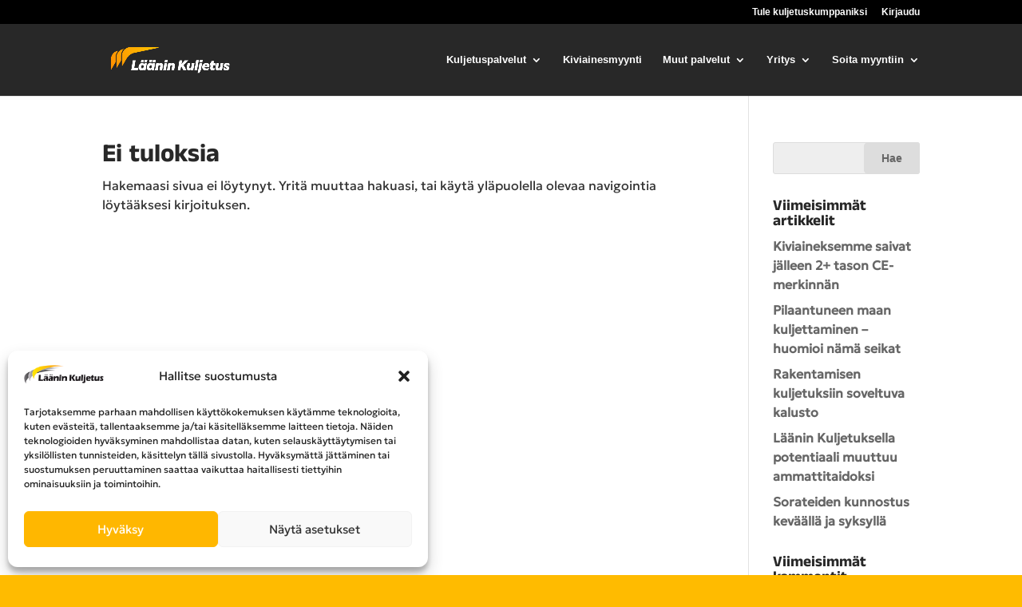

--- FILE ---
content_type: text/html; charset=utf-8
request_url: https://www.google.com/recaptcha/api2/anchor?ar=1&k=6LcVs6oaAAAAAIizW-GqMoXbrCXnKt_0dKsEJTV6&co=aHR0cHM6Ly93d3cubGFhbmlua3VsamV0dXMuZmk6NDQz&hl=en&v=PoyoqOPhxBO7pBk68S4YbpHZ&size=invisible&anchor-ms=20000&execute-ms=30000&cb=guyge4m5srfc
body_size: 48507
content:
<!DOCTYPE HTML><html dir="ltr" lang="en"><head><meta http-equiv="Content-Type" content="text/html; charset=UTF-8">
<meta http-equiv="X-UA-Compatible" content="IE=edge">
<title>reCAPTCHA</title>
<style type="text/css">
/* cyrillic-ext */
@font-face {
  font-family: 'Roboto';
  font-style: normal;
  font-weight: 400;
  font-stretch: 100%;
  src: url(//fonts.gstatic.com/s/roboto/v48/KFO7CnqEu92Fr1ME7kSn66aGLdTylUAMa3GUBHMdazTgWw.woff2) format('woff2');
  unicode-range: U+0460-052F, U+1C80-1C8A, U+20B4, U+2DE0-2DFF, U+A640-A69F, U+FE2E-FE2F;
}
/* cyrillic */
@font-face {
  font-family: 'Roboto';
  font-style: normal;
  font-weight: 400;
  font-stretch: 100%;
  src: url(//fonts.gstatic.com/s/roboto/v48/KFO7CnqEu92Fr1ME7kSn66aGLdTylUAMa3iUBHMdazTgWw.woff2) format('woff2');
  unicode-range: U+0301, U+0400-045F, U+0490-0491, U+04B0-04B1, U+2116;
}
/* greek-ext */
@font-face {
  font-family: 'Roboto';
  font-style: normal;
  font-weight: 400;
  font-stretch: 100%;
  src: url(//fonts.gstatic.com/s/roboto/v48/KFO7CnqEu92Fr1ME7kSn66aGLdTylUAMa3CUBHMdazTgWw.woff2) format('woff2');
  unicode-range: U+1F00-1FFF;
}
/* greek */
@font-face {
  font-family: 'Roboto';
  font-style: normal;
  font-weight: 400;
  font-stretch: 100%;
  src: url(//fonts.gstatic.com/s/roboto/v48/KFO7CnqEu92Fr1ME7kSn66aGLdTylUAMa3-UBHMdazTgWw.woff2) format('woff2');
  unicode-range: U+0370-0377, U+037A-037F, U+0384-038A, U+038C, U+038E-03A1, U+03A3-03FF;
}
/* math */
@font-face {
  font-family: 'Roboto';
  font-style: normal;
  font-weight: 400;
  font-stretch: 100%;
  src: url(//fonts.gstatic.com/s/roboto/v48/KFO7CnqEu92Fr1ME7kSn66aGLdTylUAMawCUBHMdazTgWw.woff2) format('woff2');
  unicode-range: U+0302-0303, U+0305, U+0307-0308, U+0310, U+0312, U+0315, U+031A, U+0326-0327, U+032C, U+032F-0330, U+0332-0333, U+0338, U+033A, U+0346, U+034D, U+0391-03A1, U+03A3-03A9, U+03B1-03C9, U+03D1, U+03D5-03D6, U+03F0-03F1, U+03F4-03F5, U+2016-2017, U+2034-2038, U+203C, U+2040, U+2043, U+2047, U+2050, U+2057, U+205F, U+2070-2071, U+2074-208E, U+2090-209C, U+20D0-20DC, U+20E1, U+20E5-20EF, U+2100-2112, U+2114-2115, U+2117-2121, U+2123-214F, U+2190, U+2192, U+2194-21AE, U+21B0-21E5, U+21F1-21F2, U+21F4-2211, U+2213-2214, U+2216-22FF, U+2308-230B, U+2310, U+2319, U+231C-2321, U+2336-237A, U+237C, U+2395, U+239B-23B7, U+23D0, U+23DC-23E1, U+2474-2475, U+25AF, U+25B3, U+25B7, U+25BD, U+25C1, U+25CA, U+25CC, U+25FB, U+266D-266F, U+27C0-27FF, U+2900-2AFF, U+2B0E-2B11, U+2B30-2B4C, U+2BFE, U+3030, U+FF5B, U+FF5D, U+1D400-1D7FF, U+1EE00-1EEFF;
}
/* symbols */
@font-face {
  font-family: 'Roboto';
  font-style: normal;
  font-weight: 400;
  font-stretch: 100%;
  src: url(//fonts.gstatic.com/s/roboto/v48/KFO7CnqEu92Fr1ME7kSn66aGLdTylUAMaxKUBHMdazTgWw.woff2) format('woff2');
  unicode-range: U+0001-000C, U+000E-001F, U+007F-009F, U+20DD-20E0, U+20E2-20E4, U+2150-218F, U+2190, U+2192, U+2194-2199, U+21AF, U+21E6-21F0, U+21F3, U+2218-2219, U+2299, U+22C4-22C6, U+2300-243F, U+2440-244A, U+2460-24FF, U+25A0-27BF, U+2800-28FF, U+2921-2922, U+2981, U+29BF, U+29EB, U+2B00-2BFF, U+4DC0-4DFF, U+FFF9-FFFB, U+10140-1018E, U+10190-1019C, U+101A0, U+101D0-101FD, U+102E0-102FB, U+10E60-10E7E, U+1D2C0-1D2D3, U+1D2E0-1D37F, U+1F000-1F0FF, U+1F100-1F1AD, U+1F1E6-1F1FF, U+1F30D-1F30F, U+1F315, U+1F31C, U+1F31E, U+1F320-1F32C, U+1F336, U+1F378, U+1F37D, U+1F382, U+1F393-1F39F, U+1F3A7-1F3A8, U+1F3AC-1F3AF, U+1F3C2, U+1F3C4-1F3C6, U+1F3CA-1F3CE, U+1F3D4-1F3E0, U+1F3ED, U+1F3F1-1F3F3, U+1F3F5-1F3F7, U+1F408, U+1F415, U+1F41F, U+1F426, U+1F43F, U+1F441-1F442, U+1F444, U+1F446-1F449, U+1F44C-1F44E, U+1F453, U+1F46A, U+1F47D, U+1F4A3, U+1F4B0, U+1F4B3, U+1F4B9, U+1F4BB, U+1F4BF, U+1F4C8-1F4CB, U+1F4D6, U+1F4DA, U+1F4DF, U+1F4E3-1F4E6, U+1F4EA-1F4ED, U+1F4F7, U+1F4F9-1F4FB, U+1F4FD-1F4FE, U+1F503, U+1F507-1F50B, U+1F50D, U+1F512-1F513, U+1F53E-1F54A, U+1F54F-1F5FA, U+1F610, U+1F650-1F67F, U+1F687, U+1F68D, U+1F691, U+1F694, U+1F698, U+1F6AD, U+1F6B2, U+1F6B9-1F6BA, U+1F6BC, U+1F6C6-1F6CF, U+1F6D3-1F6D7, U+1F6E0-1F6EA, U+1F6F0-1F6F3, U+1F6F7-1F6FC, U+1F700-1F7FF, U+1F800-1F80B, U+1F810-1F847, U+1F850-1F859, U+1F860-1F887, U+1F890-1F8AD, U+1F8B0-1F8BB, U+1F8C0-1F8C1, U+1F900-1F90B, U+1F93B, U+1F946, U+1F984, U+1F996, U+1F9E9, U+1FA00-1FA6F, U+1FA70-1FA7C, U+1FA80-1FA89, U+1FA8F-1FAC6, U+1FACE-1FADC, U+1FADF-1FAE9, U+1FAF0-1FAF8, U+1FB00-1FBFF;
}
/* vietnamese */
@font-face {
  font-family: 'Roboto';
  font-style: normal;
  font-weight: 400;
  font-stretch: 100%;
  src: url(//fonts.gstatic.com/s/roboto/v48/KFO7CnqEu92Fr1ME7kSn66aGLdTylUAMa3OUBHMdazTgWw.woff2) format('woff2');
  unicode-range: U+0102-0103, U+0110-0111, U+0128-0129, U+0168-0169, U+01A0-01A1, U+01AF-01B0, U+0300-0301, U+0303-0304, U+0308-0309, U+0323, U+0329, U+1EA0-1EF9, U+20AB;
}
/* latin-ext */
@font-face {
  font-family: 'Roboto';
  font-style: normal;
  font-weight: 400;
  font-stretch: 100%;
  src: url(//fonts.gstatic.com/s/roboto/v48/KFO7CnqEu92Fr1ME7kSn66aGLdTylUAMa3KUBHMdazTgWw.woff2) format('woff2');
  unicode-range: U+0100-02BA, U+02BD-02C5, U+02C7-02CC, U+02CE-02D7, U+02DD-02FF, U+0304, U+0308, U+0329, U+1D00-1DBF, U+1E00-1E9F, U+1EF2-1EFF, U+2020, U+20A0-20AB, U+20AD-20C0, U+2113, U+2C60-2C7F, U+A720-A7FF;
}
/* latin */
@font-face {
  font-family: 'Roboto';
  font-style: normal;
  font-weight: 400;
  font-stretch: 100%;
  src: url(//fonts.gstatic.com/s/roboto/v48/KFO7CnqEu92Fr1ME7kSn66aGLdTylUAMa3yUBHMdazQ.woff2) format('woff2');
  unicode-range: U+0000-00FF, U+0131, U+0152-0153, U+02BB-02BC, U+02C6, U+02DA, U+02DC, U+0304, U+0308, U+0329, U+2000-206F, U+20AC, U+2122, U+2191, U+2193, U+2212, U+2215, U+FEFF, U+FFFD;
}
/* cyrillic-ext */
@font-face {
  font-family: 'Roboto';
  font-style: normal;
  font-weight: 500;
  font-stretch: 100%;
  src: url(//fonts.gstatic.com/s/roboto/v48/KFO7CnqEu92Fr1ME7kSn66aGLdTylUAMa3GUBHMdazTgWw.woff2) format('woff2');
  unicode-range: U+0460-052F, U+1C80-1C8A, U+20B4, U+2DE0-2DFF, U+A640-A69F, U+FE2E-FE2F;
}
/* cyrillic */
@font-face {
  font-family: 'Roboto';
  font-style: normal;
  font-weight: 500;
  font-stretch: 100%;
  src: url(//fonts.gstatic.com/s/roboto/v48/KFO7CnqEu92Fr1ME7kSn66aGLdTylUAMa3iUBHMdazTgWw.woff2) format('woff2');
  unicode-range: U+0301, U+0400-045F, U+0490-0491, U+04B0-04B1, U+2116;
}
/* greek-ext */
@font-face {
  font-family: 'Roboto';
  font-style: normal;
  font-weight: 500;
  font-stretch: 100%;
  src: url(//fonts.gstatic.com/s/roboto/v48/KFO7CnqEu92Fr1ME7kSn66aGLdTylUAMa3CUBHMdazTgWw.woff2) format('woff2');
  unicode-range: U+1F00-1FFF;
}
/* greek */
@font-face {
  font-family: 'Roboto';
  font-style: normal;
  font-weight: 500;
  font-stretch: 100%;
  src: url(//fonts.gstatic.com/s/roboto/v48/KFO7CnqEu92Fr1ME7kSn66aGLdTylUAMa3-UBHMdazTgWw.woff2) format('woff2');
  unicode-range: U+0370-0377, U+037A-037F, U+0384-038A, U+038C, U+038E-03A1, U+03A3-03FF;
}
/* math */
@font-face {
  font-family: 'Roboto';
  font-style: normal;
  font-weight: 500;
  font-stretch: 100%;
  src: url(//fonts.gstatic.com/s/roboto/v48/KFO7CnqEu92Fr1ME7kSn66aGLdTylUAMawCUBHMdazTgWw.woff2) format('woff2');
  unicode-range: U+0302-0303, U+0305, U+0307-0308, U+0310, U+0312, U+0315, U+031A, U+0326-0327, U+032C, U+032F-0330, U+0332-0333, U+0338, U+033A, U+0346, U+034D, U+0391-03A1, U+03A3-03A9, U+03B1-03C9, U+03D1, U+03D5-03D6, U+03F0-03F1, U+03F4-03F5, U+2016-2017, U+2034-2038, U+203C, U+2040, U+2043, U+2047, U+2050, U+2057, U+205F, U+2070-2071, U+2074-208E, U+2090-209C, U+20D0-20DC, U+20E1, U+20E5-20EF, U+2100-2112, U+2114-2115, U+2117-2121, U+2123-214F, U+2190, U+2192, U+2194-21AE, U+21B0-21E5, U+21F1-21F2, U+21F4-2211, U+2213-2214, U+2216-22FF, U+2308-230B, U+2310, U+2319, U+231C-2321, U+2336-237A, U+237C, U+2395, U+239B-23B7, U+23D0, U+23DC-23E1, U+2474-2475, U+25AF, U+25B3, U+25B7, U+25BD, U+25C1, U+25CA, U+25CC, U+25FB, U+266D-266F, U+27C0-27FF, U+2900-2AFF, U+2B0E-2B11, U+2B30-2B4C, U+2BFE, U+3030, U+FF5B, U+FF5D, U+1D400-1D7FF, U+1EE00-1EEFF;
}
/* symbols */
@font-face {
  font-family: 'Roboto';
  font-style: normal;
  font-weight: 500;
  font-stretch: 100%;
  src: url(//fonts.gstatic.com/s/roboto/v48/KFO7CnqEu92Fr1ME7kSn66aGLdTylUAMaxKUBHMdazTgWw.woff2) format('woff2');
  unicode-range: U+0001-000C, U+000E-001F, U+007F-009F, U+20DD-20E0, U+20E2-20E4, U+2150-218F, U+2190, U+2192, U+2194-2199, U+21AF, U+21E6-21F0, U+21F3, U+2218-2219, U+2299, U+22C4-22C6, U+2300-243F, U+2440-244A, U+2460-24FF, U+25A0-27BF, U+2800-28FF, U+2921-2922, U+2981, U+29BF, U+29EB, U+2B00-2BFF, U+4DC0-4DFF, U+FFF9-FFFB, U+10140-1018E, U+10190-1019C, U+101A0, U+101D0-101FD, U+102E0-102FB, U+10E60-10E7E, U+1D2C0-1D2D3, U+1D2E0-1D37F, U+1F000-1F0FF, U+1F100-1F1AD, U+1F1E6-1F1FF, U+1F30D-1F30F, U+1F315, U+1F31C, U+1F31E, U+1F320-1F32C, U+1F336, U+1F378, U+1F37D, U+1F382, U+1F393-1F39F, U+1F3A7-1F3A8, U+1F3AC-1F3AF, U+1F3C2, U+1F3C4-1F3C6, U+1F3CA-1F3CE, U+1F3D4-1F3E0, U+1F3ED, U+1F3F1-1F3F3, U+1F3F5-1F3F7, U+1F408, U+1F415, U+1F41F, U+1F426, U+1F43F, U+1F441-1F442, U+1F444, U+1F446-1F449, U+1F44C-1F44E, U+1F453, U+1F46A, U+1F47D, U+1F4A3, U+1F4B0, U+1F4B3, U+1F4B9, U+1F4BB, U+1F4BF, U+1F4C8-1F4CB, U+1F4D6, U+1F4DA, U+1F4DF, U+1F4E3-1F4E6, U+1F4EA-1F4ED, U+1F4F7, U+1F4F9-1F4FB, U+1F4FD-1F4FE, U+1F503, U+1F507-1F50B, U+1F50D, U+1F512-1F513, U+1F53E-1F54A, U+1F54F-1F5FA, U+1F610, U+1F650-1F67F, U+1F687, U+1F68D, U+1F691, U+1F694, U+1F698, U+1F6AD, U+1F6B2, U+1F6B9-1F6BA, U+1F6BC, U+1F6C6-1F6CF, U+1F6D3-1F6D7, U+1F6E0-1F6EA, U+1F6F0-1F6F3, U+1F6F7-1F6FC, U+1F700-1F7FF, U+1F800-1F80B, U+1F810-1F847, U+1F850-1F859, U+1F860-1F887, U+1F890-1F8AD, U+1F8B0-1F8BB, U+1F8C0-1F8C1, U+1F900-1F90B, U+1F93B, U+1F946, U+1F984, U+1F996, U+1F9E9, U+1FA00-1FA6F, U+1FA70-1FA7C, U+1FA80-1FA89, U+1FA8F-1FAC6, U+1FACE-1FADC, U+1FADF-1FAE9, U+1FAF0-1FAF8, U+1FB00-1FBFF;
}
/* vietnamese */
@font-face {
  font-family: 'Roboto';
  font-style: normal;
  font-weight: 500;
  font-stretch: 100%;
  src: url(//fonts.gstatic.com/s/roboto/v48/KFO7CnqEu92Fr1ME7kSn66aGLdTylUAMa3OUBHMdazTgWw.woff2) format('woff2');
  unicode-range: U+0102-0103, U+0110-0111, U+0128-0129, U+0168-0169, U+01A0-01A1, U+01AF-01B0, U+0300-0301, U+0303-0304, U+0308-0309, U+0323, U+0329, U+1EA0-1EF9, U+20AB;
}
/* latin-ext */
@font-face {
  font-family: 'Roboto';
  font-style: normal;
  font-weight: 500;
  font-stretch: 100%;
  src: url(//fonts.gstatic.com/s/roboto/v48/KFO7CnqEu92Fr1ME7kSn66aGLdTylUAMa3KUBHMdazTgWw.woff2) format('woff2');
  unicode-range: U+0100-02BA, U+02BD-02C5, U+02C7-02CC, U+02CE-02D7, U+02DD-02FF, U+0304, U+0308, U+0329, U+1D00-1DBF, U+1E00-1E9F, U+1EF2-1EFF, U+2020, U+20A0-20AB, U+20AD-20C0, U+2113, U+2C60-2C7F, U+A720-A7FF;
}
/* latin */
@font-face {
  font-family: 'Roboto';
  font-style: normal;
  font-weight: 500;
  font-stretch: 100%;
  src: url(//fonts.gstatic.com/s/roboto/v48/KFO7CnqEu92Fr1ME7kSn66aGLdTylUAMa3yUBHMdazQ.woff2) format('woff2');
  unicode-range: U+0000-00FF, U+0131, U+0152-0153, U+02BB-02BC, U+02C6, U+02DA, U+02DC, U+0304, U+0308, U+0329, U+2000-206F, U+20AC, U+2122, U+2191, U+2193, U+2212, U+2215, U+FEFF, U+FFFD;
}
/* cyrillic-ext */
@font-face {
  font-family: 'Roboto';
  font-style: normal;
  font-weight: 900;
  font-stretch: 100%;
  src: url(//fonts.gstatic.com/s/roboto/v48/KFO7CnqEu92Fr1ME7kSn66aGLdTylUAMa3GUBHMdazTgWw.woff2) format('woff2');
  unicode-range: U+0460-052F, U+1C80-1C8A, U+20B4, U+2DE0-2DFF, U+A640-A69F, U+FE2E-FE2F;
}
/* cyrillic */
@font-face {
  font-family: 'Roboto';
  font-style: normal;
  font-weight: 900;
  font-stretch: 100%;
  src: url(//fonts.gstatic.com/s/roboto/v48/KFO7CnqEu92Fr1ME7kSn66aGLdTylUAMa3iUBHMdazTgWw.woff2) format('woff2');
  unicode-range: U+0301, U+0400-045F, U+0490-0491, U+04B0-04B1, U+2116;
}
/* greek-ext */
@font-face {
  font-family: 'Roboto';
  font-style: normal;
  font-weight: 900;
  font-stretch: 100%;
  src: url(//fonts.gstatic.com/s/roboto/v48/KFO7CnqEu92Fr1ME7kSn66aGLdTylUAMa3CUBHMdazTgWw.woff2) format('woff2');
  unicode-range: U+1F00-1FFF;
}
/* greek */
@font-face {
  font-family: 'Roboto';
  font-style: normal;
  font-weight: 900;
  font-stretch: 100%;
  src: url(//fonts.gstatic.com/s/roboto/v48/KFO7CnqEu92Fr1ME7kSn66aGLdTylUAMa3-UBHMdazTgWw.woff2) format('woff2');
  unicode-range: U+0370-0377, U+037A-037F, U+0384-038A, U+038C, U+038E-03A1, U+03A3-03FF;
}
/* math */
@font-face {
  font-family: 'Roboto';
  font-style: normal;
  font-weight: 900;
  font-stretch: 100%;
  src: url(//fonts.gstatic.com/s/roboto/v48/KFO7CnqEu92Fr1ME7kSn66aGLdTylUAMawCUBHMdazTgWw.woff2) format('woff2');
  unicode-range: U+0302-0303, U+0305, U+0307-0308, U+0310, U+0312, U+0315, U+031A, U+0326-0327, U+032C, U+032F-0330, U+0332-0333, U+0338, U+033A, U+0346, U+034D, U+0391-03A1, U+03A3-03A9, U+03B1-03C9, U+03D1, U+03D5-03D6, U+03F0-03F1, U+03F4-03F5, U+2016-2017, U+2034-2038, U+203C, U+2040, U+2043, U+2047, U+2050, U+2057, U+205F, U+2070-2071, U+2074-208E, U+2090-209C, U+20D0-20DC, U+20E1, U+20E5-20EF, U+2100-2112, U+2114-2115, U+2117-2121, U+2123-214F, U+2190, U+2192, U+2194-21AE, U+21B0-21E5, U+21F1-21F2, U+21F4-2211, U+2213-2214, U+2216-22FF, U+2308-230B, U+2310, U+2319, U+231C-2321, U+2336-237A, U+237C, U+2395, U+239B-23B7, U+23D0, U+23DC-23E1, U+2474-2475, U+25AF, U+25B3, U+25B7, U+25BD, U+25C1, U+25CA, U+25CC, U+25FB, U+266D-266F, U+27C0-27FF, U+2900-2AFF, U+2B0E-2B11, U+2B30-2B4C, U+2BFE, U+3030, U+FF5B, U+FF5D, U+1D400-1D7FF, U+1EE00-1EEFF;
}
/* symbols */
@font-face {
  font-family: 'Roboto';
  font-style: normal;
  font-weight: 900;
  font-stretch: 100%;
  src: url(//fonts.gstatic.com/s/roboto/v48/KFO7CnqEu92Fr1ME7kSn66aGLdTylUAMaxKUBHMdazTgWw.woff2) format('woff2');
  unicode-range: U+0001-000C, U+000E-001F, U+007F-009F, U+20DD-20E0, U+20E2-20E4, U+2150-218F, U+2190, U+2192, U+2194-2199, U+21AF, U+21E6-21F0, U+21F3, U+2218-2219, U+2299, U+22C4-22C6, U+2300-243F, U+2440-244A, U+2460-24FF, U+25A0-27BF, U+2800-28FF, U+2921-2922, U+2981, U+29BF, U+29EB, U+2B00-2BFF, U+4DC0-4DFF, U+FFF9-FFFB, U+10140-1018E, U+10190-1019C, U+101A0, U+101D0-101FD, U+102E0-102FB, U+10E60-10E7E, U+1D2C0-1D2D3, U+1D2E0-1D37F, U+1F000-1F0FF, U+1F100-1F1AD, U+1F1E6-1F1FF, U+1F30D-1F30F, U+1F315, U+1F31C, U+1F31E, U+1F320-1F32C, U+1F336, U+1F378, U+1F37D, U+1F382, U+1F393-1F39F, U+1F3A7-1F3A8, U+1F3AC-1F3AF, U+1F3C2, U+1F3C4-1F3C6, U+1F3CA-1F3CE, U+1F3D4-1F3E0, U+1F3ED, U+1F3F1-1F3F3, U+1F3F5-1F3F7, U+1F408, U+1F415, U+1F41F, U+1F426, U+1F43F, U+1F441-1F442, U+1F444, U+1F446-1F449, U+1F44C-1F44E, U+1F453, U+1F46A, U+1F47D, U+1F4A3, U+1F4B0, U+1F4B3, U+1F4B9, U+1F4BB, U+1F4BF, U+1F4C8-1F4CB, U+1F4D6, U+1F4DA, U+1F4DF, U+1F4E3-1F4E6, U+1F4EA-1F4ED, U+1F4F7, U+1F4F9-1F4FB, U+1F4FD-1F4FE, U+1F503, U+1F507-1F50B, U+1F50D, U+1F512-1F513, U+1F53E-1F54A, U+1F54F-1F5FA, U+1F610, U+1F650-1F67F, U+1F687, U+1F68D, U+1F691, U+1F694, U+1F698, U+1F6AD, U+1F6B2, U+1F6B9-1F6BA, U+1F6BC, U+1F6C6-1F6CF, U+1F6D3-1F6D7, U+1F6E0-1F6EA, U+1F6F0-1F6F3, U+1F6F7-1F6FC, U+1F700-1F7FF, U+1F800-1F80B, U+1F810-1F847, U+1F850-1F859, U+1F860-1F887, U+1F890-1F8AD, U+1F8B0-1F8BB, U+1F8C0-1F8C1, U+1F900-1F90B, U+1F93B, U+1F946, U+1F984, U+1F996, U+1F9E9, U+1FA00-1FA6F, U+1FA70-1FA7C, U+1FA80-1FA89, U+1FA8F-1FAC6, U+1FACE-1FADC, U+1FADF-1FAE9, U+1FAF0-1FAF8, U+1FB00-1FBFF;
}
/* vietnamese */
@font-face {
  font-family: 'Roboto';
  font-style: normal;
  font-weight: 900;
  font-stretch: 100%;
  src: url(//fonts.gstatic.com/s/roboto/v48/KFO7CnqEu92Fr1ME7kSn66aGLdTylUAMa3OUBHMdazTgWw.woff2) format('woff2');
  unicode-range: U+0102-0103, U+0110-0111, U+0128-0129, U+0168-0169, U+01A0-01A1, U+01AF-01B0, U+0300-0301, U+0303-0304, U+0308-0309, U+0323, U+0329, U+1EA0-1EF9, U+20AB;
}
/* latin-ext */
@font-face {
  font-family: 'Roboto';
  font-style: normal;
  font-weight: 900;
  font-stretch: 100%;
  src: url(//fonts.gstatic.com/s/roboto/v48/KFO7CnqEu92Fr1ME7kSn66aGLdTylUAMa3KUBHMdazTgWw.woff2) format('woff2');
  unicode-range: U+0100-02BA, U+02BD-02C5, U+02C7-02CC, U+02CE-02D7, U+02DD-02FF, U+0304, U+0308, U+0329, U+1D00-1DBF, U+1E00-1E9F, U+1EF2-1EFF, U+2020, U+20A0-20AB, U+20AD-20C0, U+2113, U+2C60-2C7F, U+A720-A7FF;
}
/* latin */
@font-face {
  font-family: 'Roboto';
  font-style: normal;
  font-weight: 900;
  font-stretch: 100%;
  src: url(//fonts.gstatic.com/s/roboto/v48/KFO7CnqEu92Fr1ME7kSn66aGLdTylUAMa3yUBHMdazQ.woff2) format('woff2');
  unicode-range: U+0000-00FF, U+0131, U+0152-0153, U+02BB-02BC, U+02C6, U+02DA, U+02DC, U+0304, U+0308, U+0329, U+2000-206F, U+20AC, U+2122, U+2191, U+2193, U+2212, U+2215, U+FEFF, U+FFFD;
}

</style>
<link rel="stylesheet" type="text/css" href="https://www.gstatic.com/recaptcha/releases/PoyoqOPhxBO7pBk68S4YbpHZ/styles__ltr.css">
<script nonce="xzSAosetTtGbFxvBp7Zpwg" type="text/javascript">window['__recaptcha_api'] = 'https://www.google.com/recaptcha/api2/';</script>
<script type="text/javascript" src="https://www.gstatic.com/recaptcha/releases/PoyoqOPhxBO7pBk68S4YbpHZ/recaptcha__en.js" nonce="xzSAosetTtGbFxvBp7Zpwg">
      
    </script></head>
<body><div id="rc-anchor-alert" class="rc-anchor-alert"></div>
<input type="hidden" id="recaptcha-token" value="[base64]">
<script type="text/javascript" nonce="xzSAosetTtGbFxvBp7Zpwg">
      recaptcha.anchor.Main.init("[\x22ainput\x22,[\x22bgdata\x22,\x22\x22,\[base64]/[base64]/[base64]/bmV3IHJbeF0oY1swXSk6RT09Mj9uZXcgclt4XShjWzBdLGNbMV0pOkU9PTM/bmV3IHJbeF0oY1swXSxjWzFdLGNbMl0pOkU9PTQ/[base64]/[base64]/[base64]/[base64]/[base64]/[base64]/[base64]/[base64]\x22,\[base64]\x22,\[base64]/CrVJbLAPDucORwoTDuirCvsOxwrZCw6XCsGYew5TDmhkhcMKAR2LDuWDDkT3Dmh/Cr8K6w7kHU8K1acOqKcK1M8ONwq/CksKbw6tuw4h1w71cTm3DoWzDhsKHWcOmw5kEw4rDnU7Dg8O9EnE5C8OaK8K8AVbCsMOPDTofOsOdwo5OHG3DgklHwroga8K+NU43w4/[base64]/DoFnCm1Q8WcOuw4M4wqlHwrJzWkfCusOKfGchJMKfTG4TwrATGk/CpcKywr8vacOTwpAKwq/[base64]/[base64]/CpcKBc2FAQiAHwqDDgD3ClUjCnHbDusO9M8K1w7bDnj3Cj8OFcA/DrgFGw74PccKUwpvDp8OrJsO0woTCjsKYL3XCmlfDjDXClHHDrBg1w6g0ccOIcMKMw7IMVMKbwpXCg8KEw5gbFWLCvMODPVZWNsOMU8OVYBPCsUHCsMO7w5srDmTCvyVuwrgqBsObV30rwoPCj8OmAcKSwpDDiChYD8KNclUYLMKtbw/ChMKvX0LDosK9wrVvQ8Kzw5XDkMOqEXc5U2LCmVcIfsKRTh/CosOswpDCpcOkL8Ksw6JDSMORDcOfckxQMAjDhD53w70AwrfDocOgJcOHRcOoWVlaQSnCkz4nwrvDul/DgRF1ZV0Zw7tTY8KQw7x3dgDCpcOwQsKfRsOAdsKhaFF+TjvCqmLDl8OOZMK6UcO0w7HClTHCncKQWxsaCkTCo8KfYC8iFTc8IcKSw5bCjxrCsyPDjDE8wpY7wqTDgwPCuTBCesKpw4/DjULDmsKkCW7DgA1Vw6vDmcOVwrQ6wqM6YcK8wpLCi8OgeVEXNm7CowVPw48XwrxZQsKxw5XDqcKLw58Wwr1zWTYQE13CnMKVJ0/[base64]/a8O0w6HCtsKCYsOiw5sGW8KswrnCrMONU8KlKSXCihfDkMOswpVYYmU/JcKbw7/Cv8KVwpAPw6Zvw5UBwppdwq08w69ZIsK4JWUTwoDCrsO5wqDCocKzcxkewrPClMO9w6pvaQjCtMOFwocGVsKVZid5CMK4CA1Ew6ZREcOaAghSVcK+wrdxG8KNaD/Cm14cw45dwpHDv8Ouw77CuVnCi8KMBsKHwrXCvcKnWADDlsKGwqrCvDfClksxw77DhiUBw7F1TRrCpcKiwrPDm2fCgU/CnMK4wr5tw4o8w5M3woUtwozDnx8UAMOnfcOHw5rCkB1xw7pPwpsNPsOHwp/CtArCtcK2NsOXZ8KEwrPDgnfDhSx6wr7CscO8w6Atwp5Cw7nCiMOTRj3DrmB7JGDCiR7CuwjCmBNGDA3CnsKmBiogwpTCu0vDjMOBJcKaNlFZVsOtfMKOw7TCkH/Cr8KePsOMw5HCjMKnw6hsKHLCr8Kvw5Jxw4nDq8OIOcK9X8KswozDi8O4wpsedMOOSsK/[base64]/CgMOSw5hoV8O7w6EueRbCm8KQw6gpwo8BQsOMw5VxCsKhwpPCrGnDj3DCgcKdwpR4V1Y3w6paXsK8VkkDwoULNcKswo7CgDhlNsKwbcKfUMKePMOJHi/CjVrDqsKJdsKdUXFKw6MgKCfDssO3wrgeeMOFF8Kbwo/CoxjDoTLCqQJKOMOHMcOVwojCsWXDgjUzbSTDpTQAw4txw51Kw67Clk7DlMKdFSHCksOzw7RCOMKfwqnDpnTCjsKpwr1Pw6BoXcKYC8O3E8KeXcKTMMO8QEjCk27CrcO4w6LDgQLChjdvwpkiaETDl8Kewq3DncK6bRbDiA/[base64]/[base64]/PMOJw47Dq3wPw4cgJcO7wqHCu8OywpfCmVYhflIHSyXCncKGID/[base64]/DrDwSw5kkw5bCn39PMUJ6wpcdBMOSE1RaLcKbdcKjP3Fmw7DDucK/[base64]/H3kLEUvCgsOQw73DpWbDkzLDhinDlEk6OFdJV8OywrrDlThcRMOSwqNawr3DuMOkw7pZw7pkN8OIW8KaBzPDq8K6wp1zNcKow4VmwrrCri7DtcKwDxfCuUgCfwrDpMOKOsKpw5s/w4vDjcORw6XCmcKtWcOpwo1Tw6zCmAfCscKaw4nDrcOHwqdHw7x1X193wpUALsOQNsOxw7s9w4/Cp8Oiw6M1XgTCucOJw63CiCjDosOjN8KJw7XDpcOcw6HDtsKLw7bDpBoVdEcRDcOTPibDggDCqV1afkVicMOMw6fDg8OmJMKbw54KJ8KAM8KIwqcpwqgLX8KOw4U+wovCrENyaXwDw6HCvH7Do8K2GXzCv8Kiwp0GwpTCpS/Dvh4zw6ZVG8KywqYtwoMbIW7ClsKfw5YpwqPDqgLChHRCH17DqcOECAUvw5p+wolzYxjDjhLCoMKxw4U+w7vDo1k/w40GwqFCaUPCgsOZwrwawq1LwpF6w7MWw4tnwrUYMDg1wpjCrBzDucKfwpDCukc6LsKjw5zDmcKmH20QVxzCmcKGIAfCo8O1SMOgwp/DugYnQcOmwqMJG8K7w4B5ecKlMcK3ZXZLwpPDh8OVwqvCq3dywpR5wobDjjPDmMKzOF1Rw4UMw4ZAKhnDg8OFTFDCsysAwrNcw5A9EsOsQC5Ow4LCp8KcacKVw5Nywol/Tw4rRBjDlX87AsOoRTXDtcOJfcKtYWUXIcOoF8Oew6DCgirCg8K2w6Ilw5dnPURHw53CiyopG8O0wrM7wpTClMK8FQ8bw5/DqBRBwr/DugZYCl/CmnvDtMOPcmVZwrfDpcKrw5t1wp3Dm07Dm2HCh3HCo2UtOFXCkMKMwqoIL8KTCFlmw50MwqwAwqbCq1ICEMOkw6PDusKcwpjDu8KlAMK6GsO9IcOHf8KmJcKGw5fCkMO8ZcKeQmprwpvCiMK4IsKpS8OVWSDCqjPCnMOjwqzDo8OGFAFVw6TDn8O1wodDwo/Cn8OvwrfDj8K/DFPDllfCiDHDtwzCl8Kdbl7Dni1YbsOgwoA/[base64]/CpELClDfCpT8oZVzCgcOyw7vDtMKdSkjDg8OSTxRqBmw6wo/CrsKnZMKvMxrCm8OCICRgdw8Bw4I3f8KJwpDCmcObw59mUcO1E28PwrTCsQ5xT8KeworCrlYOTx1+w5PDp8OdJMONw5bCpFpzPsOFXELDlgvCon4yw4ESPcOOT8O4w5/[base64]/DgsO3w7zDqhbDrHQHw488ZsOUD8Ojw6vDnTjCuwXCpx7CiQg1MEsUwrwWwp3CqBgSRcOlAcOFw4UJUxALwqpfSSXDtWvDucOEw6/[base64]/DjMOUwptZw4nCkMOHw4jCogjDiMKHw4dCVcOkZALCl8Opw7okZHNXwpxYUsO/wpnDuErDqsOTw7/CsRbCpsOZUGPDoUjCnBPCszxAFcK7SMK3aMOOesK1w5g6dMKXT1drwptSIcOcw4HDiRcZEGB6K14/w4TDpsKgw78+bsOiABEyXQJiOMKdPFtQDhReTyRzwpAWbcOWw7N+wqfCtcKOwpI4Zn1TOMKswptjw6DDjsK1c8OSecKmw6LDjsKQfF0OwrrDpMKUNcOHNMK8wpnCv8KZwplrVCglUsO9Bg1eHAc0w6XDrMOobmVPFVhzC8O+wrdCw6M/[base64]/Dn13CqDprwpTCvMOjD8KRw6I7wqxBw4jCpsKDNWpNIw9awoHDrMKqw4cbwoTClz/CgVsNIV/CiMK/[base64]/Cik7Ds2PDhcOUR8KnKDgqw400PcK2b1Rrw6DDkMOHQGzCiMOUEW9iFcK+XcOVaUTDkmVLw6RBNFrDsSg2J2vCpsOvMsOYw6fDu1Vqw7Uhw5k0wpnDgiYjwq7CrMOrw7JdwofDqcOaw58XV8OkwqjDpCIVQMK/[base64]/w5UyO8OGEEYIXkjDjMKUc8OQBsO3HUl3FcOhPsK2aWZAOAnDhMOrw7JgbcOdelRLMEpJwr/Cq8OpZTjDhjnDlnLDvQvDo8KHwrEYFcOfwqTCkxbCvcOhTgvDvEkdfQ9BasK/aMKUdhHDiQ9aw5ksC3vDpcKUw5vCp8OxOw0uwoXDqkFuXizDosKUwpTCscOIw6LDn8KMw5jCgMO8w4ZLMlHDqsOKD2t/[base64]/CtcOAw6zCrXk6WyEfMsOqLD/CssOQWh/DvcKOwqvDnsKPw57Ci8O5R8OxwrzDnMO4acKpdMKXwpcmIHzCjUJNYsKBw6DDqMOpBMOmdcKlwr4nMGzDvh3DhA8fJitcZS9CP0AQwoIZw7MvwpDCisK/CsKcw5XDsVZdHGoGVsKXdH/DqMKtw6rCpMKFdmLDl8OpL3bDksKNAGvDtRlFwoLCp1E8wqvDqRpxOT/DqcORRk0FRQF/wpfDqmZoIHMhw49HL8KAwrIXT8OwwoM6w6J7R8OrwpXCploHwrPCt3PDgMKqL3zDjsKGJcODGsKWw5vDgsKsIzsTw7bDvVd+McKMw60rRGTCkAkVw6oSDmJEwqfCpklFw7TCnMOYWcOywpPCjhnCvmF4w77DphpeSzRcGW/Dqj12AsOVejzDmMOlw5ZNbDRnwpIJwr0fL1bDt8K+TmEXHzRFw5bCr8OcEQLClFXDglMEcsOAacKjwroPw73CqcKCw7nDhMOow7tsQsOpwrdeacKmw6/Ckx/Ck8O2w6bCjSF1w5TCmULCmSbCgsKWXRrDsXRiw7fCglogw6zCo8KNwpzDlW7DucO7w4lCw4fDuFXCo8KgIg07wobDgQ3DucO5e8K8OsOObALDqEhFS8OJcsO3W03DocO+w5w1NFbDtRkzA8KGwrLCmcKnDMK7G8KmHMOpwrXChGzDow7Dn8KqbsKrwqZ/wpPDkz5Fa3bDjT7CknB9f3ttwpzDhHbCvsOOKTvClMKbT8KKWsKUYX3Dl8K6wpHDn8KTJxbColnDtGg0w4PCksKMw5/DhsKswqJwYD/[base64]/CqgPDoMOwXsOKS8OWKcKuwpHDv8Ojc2PCjmQ0wqU8wq5Gw7LCncKcw7pSw7rCiygQNEx6wqU5wpXCrw3CmllVwoPCkj13A2DDmFpyworCjW3DvsO3YjxqAcKjwrLCjcO5w4xYK8Kuw4XDiDPCvyDCuXw1w45FUXAcw4VTwoINw5Y9N8OsNiTDkcOzBz/DtGzDqybDkMOlFz4Jw7LDh8KTbDXCgsKgQsONw6EeUcOBwr4vfHQgagccw5LCoMONccO6w67Dk8O/b8OiwrJJI8KGDU/[base64]/DvAxkw5RTw7Ezw6g4GXDDl0vCn2DChsOPacOOAMK3wp/CtcKrwpkWwq3Ds8K1PcOpw5dvw6V5Zw4/KjIBwpnCp8KiDBzDvsKGXMKxLMKZVEvCusKywpfDl2gaTQ/DtsKQQcO+woUIeBDDmh55wpDDtyrDsVLDmcOUf8ONTF/ChTrCuBXDqcO8w4nCtcKVwrbDqj1qw5LDoMKCOcKdw6R/ZsKRf8Kdw5gZIMKzwqlvecKBwq/[base64]/[base64]/F1wlADbDnQIKw70tw7HDrlQWw5Jsw7NGWRXDksKgw5jDqcOWFcK/GsO+LgLDpm7DiBTCpsKlCWTChsKpHzcnwqLCvXHDicKKwp7DgivCuiI8wrRBSsOCMkw/woAMOiXCh8K6w4xgw5MUWS/DqmtHwpM2wrvDk1XDpsKkw7oKKFrDi2jCo8KEKMK8w6Nqw40eJcK9w7/CnQ3DrhzDvsKLVMOEUSnDqB0IfcOKPQ9Dw7bCrMKnCwTCrMKXw40fWSLDt8Krw7nDhcO4w4x/EkrCmhLCh8K3GR5PE8O4PMK7w4vCoMKhGFN8wrolw4rDgsOnZMKvQMKJwpUmEifDrGJRT8Otw49Yw43CrMO3QMKWw7bDtgRrBGrDjsKhw6vCtCHDscK7eMOhIcO8HmrDlsOAwpDCjsORwp3Ds8K/Fw3Dtmw/[base64]/[base64]/[base64]/DsEvCnsOuUMOrQ0YgHsOJwpp0ecKQcMOYw7QhRsKewrbDrsO6woRkXy0qbGl9wo3DplYsJcKqRAvDh8OqT3rDmQ/CocKzw4o5w5bCksOWwqcxKsK0w6Mnw43Coz/Co8KAwqgoZ8OYQQbDrcOjcS56wo9wQWzDqMKUw4DDksOLwpgJdMK+Nn8qw6c/wrdqw5vDlUMgK8Oiw7zDusO5w7vDhMKSw5LDoysDw7/ClcOxw7AlAMKrwoQiwozDlnTCscKEwqDCkiI/w51LworCvC7CksO/woR4UsKhwqTDqMO+KDHCiUAcwr/Cun51TcOswqxCfnvDgsK9SEDCrcKlC8KbO8KVGsKaOCnChMOpwrzDjMKswoPConNaw7J8w4J/wq4WTsOwwoQpPEXDkMObYUbCqxM5PjM+UAHDu8KGw5zCo8ObwrXCqk/CgRRjJgnCrU5OPsKZw6jDqcOFwo7DmcOyWcOwRyDDlMK9w5ZZw61mF8OcX8OHVMO5wphFACoQa8KaBMOlwqvChkhpJmvCpcO1OgIydMKuesOdNypNNMKqwr5Sw49mCE/CrkUcwrXCvxZbZxQYw7rDvMKdwr8yUE7DiMOywoUVcC0Kw7xTw64rPcKeZzDClMOMwoTClR4+CMOIwrUOwqU1QcK8IcO3wo9gLkAYIcK2wpnDsgTCowl9wqt2w43DosK+w4lhSWvCs2s2w6ZZwq3DlcKEP0Qvwp/CskE8Piokw5rDisKCTsOAw6rDvsOrwr/Dk8KLwr9pwrFWKBxfG8KtwpbDvwhuw5nDrsKEPsKfw6LDo8OTwrzDsMO6w6DCtMKjwoHDkiXDlnXDqMKwwp1YJ8O7wrIubSXDiwBeIy3DgcKcS8KIUMKUw6fCjRwZJcKpJjXDssKiB8OSwpdFwrsiwrVVNsKrwqxxUcKadTl3w652w6fDomLDtm8ecn/Cv1jDom4cw4M5wpzCpGY8w4jDg8KXwoMiOF7DuFvDiMONKXXDusO5wrU1E8Kfwp3DvAM8w6oiwojCjMOXwo4hw4hPf1XCvx4bw6AlwpzDr8OdA0PChlwVIBvCtsOjwoA1wqPCkgDDksOmw43CmcKJDUIuw6psw7c/OcOCc8KrworCisOnwqPCrcOsw7lbLUrCkCRBJkgZw5d2fsOGw7Bdwo5kwr3DksKSPMOZKjrCt0DDpH/[base64]/DgcKCwrnCmMKYwoAMPj/DihDCh0ACMU1iwr5TBMOdw7TDqsK1wqzCrcOTw73CksKYMMKdw4oEccK4OihFFGXDvcKQw7gfwoYCw7Eob8O0woTCjw9fwrgjZW1kw6dkwpF1LcODRcO7w4XChsOjw7JMw5TCmsOSwr/DsMOEVCzDvBjDmBM9cj0mBFrCmMOyf8KDd8KfAsO6OsOCZ8O2C8O0w5HDgFwDY8K3V05Cw5XCoh/CscOXwrDCnT7DvSZ5w4I4w5PDoHYKwrjCkMKgwq3Di0/DgWjCsxbDgkkEw53Ct2YoZMKGdzPDosOqI8KYw5PCtykFbcKjNmLComTCuzE3w45xw6rCpCvDh0nDjGjCnEBZacOsJMKjDMOiR1LDrcOqwrtpw4nDjsODwr3Cl8OcwqzDk8OEwpjDvcKgw4YqY3JDSH/CjsKxCWlUwqkww7wCwqvCmTfChMO8P1vCgSfCmEDCpm1ncTjDmBcPRzIbwr4Aw5U9Zw/DnMO1wrLDnsK2D1VQw4VFJsKAw7kTwr90ZcK/wpzCpg48w59nw7DDsgx9w6MswoDDhWjDjxvCo8OQw6fCh8OIHMOfwpLDuV4OwrY4wqZHwp1KZ8Odw4NjM1V8PwbDjWzCscOww5TCvzbDrsK6GSzDi8Kfw5/CscOIw5rCtcKGwq8/wqIHwrZNUgdvw4Uvw4Udw7/DsxXCkCBEOSVZwqLDugtyw6bDpsO3w7PDqyMxaMKgwo84w7zCusO/Z8OGBDHCkSDCoUvCtSUKw71CwrnDhDlOeMOiaMKrbcK7w5JUPGtGMAfDrMKyaEwUwqnCvnLCuR/Cm8OwQMO2w7IwwrQdwos6w77CuiPCnh9VawIqX3XCg0vDkx7DoTFTF8OKw6xfw7bDjRjCqcKnwrvDlcKYSWbCgsKBwpcIwqvCv8Kjwp4tV8KLX8O7wprCp8Ouw4pww7QHK8Kfwp3DncOEJMKLwqwDKsK/[base64]/CmMOdB8KTATJ4ehHDkcO/w6dJF8KBwoBwQcKcwpFmK8O4AsO5X8OvCsKRwoTDmRjDicOOeHtpPMKQw7xvw7zCgWxzHMKQwpwyZBvCrzV6Dho6GgDDk8Kywr/CgHnChMKKwp8Mw4UFwrk7F8OSw7UAwpoAwqPDvlJEKcKFw6ofwoccwp3DsUcuLSXCvsOqTXAMw47CtMKLwoPCiErCtsK7KH9eNlF0w7s6woDDnEzCtH1Cw69cV1zDmsKKZcOjIMKswpDDtcOKwrPCslzCh2gPwqPCmcKMwrlTOsKGDHDDtMOwf3/Cpjl2w4JEwp8rBw/CvUF9w7/[base64]/[base64]/Cuj1wXWVvOMKsZcKhw5QFIwvDoSzCk3nDn8O1wqHCkyoEwofDklnCix3Cu8KVEMOnN8KUwpzDtcK1c8KZw4XDgMO6BsOFw6VJwqdsM8OfBcOSUsOuw4l3QVnCucKqw7/DghwLL2rCoMKoJMOkwqImGMKywoDCs8Kgw4HDrcOdwpbClxnDuMK6AcOBfsKTZMK3w70FUMO9w7kCw5FOw7slUFrDmsKfbcOOChPDoMKVw7/Dn3spwqcHAHYBwr/[base64]/aGHDkzBdJTxIcFFxw6XDsMOMTMKXN8O0w5fDpRTCrHLDlCo/wqMrw4rDtHlHHVdnTMOQSB1Gw7rCvVnCvcKPw49Uwp/[base64]/w5nClsOzwoHDqMKqwq3CksKRKHfCjl1Fwp0Tw5jDk8KaQ0bCqgEXw7cMw4TDocKbw7HCi1ERwrHCoy06wphQAXjDnsKNw7rDksOxEhEUTGpuw7XCm8O+NgHDpBlwwrXCrmpHwo/Dq8ORdlXCmz/[base64]/wq8Uwpwpw64vJcOOwoTCl8KeEcOsYml0wq7DuMO1wo7DtBrDgCLDscOdScOWM1s8w6DCv8KJwqAoHFNcwpDDgA7CmsOQVsKww7tdRhbDpwHCtmZtw5pCGjFNw497w5rDl8KLNWvCtXzCg8OPdxnCjDrDhsOhwqwlwozDssOvCUfDqlYSGA/Dg8OcwpPDssO8wpxbaMOEZMKuwoF6Gz0YYsOFwr4hw5xNMVE7QB5GeMO0w7EofQMuUXfCqMOKCcOOwq7DrGHDjsK8XDrClRzCoHNXbMONw4YNw6jCi8KWwoczw4ILw6wsPzomC0MgK3HCnsKgbsK1QH1lUsOmwpNiY8KswqI/S8KCOXgVwpRLCsO0wrTCpMO1YhZ5wpB+wrfCgg/CssKYw4x6Hy3CucKhw6fCqC1yeMKIwoLDkWXDp8Krw7sBw4RxFFjDv8K7w7jCq1TDhMKGc8O1EQoxworCgTsRaj02wrV2w6jClcO8woHDq8OGwrPDjmzDhsKbw5oHwp4Iw69zQcKPw4HCvx/Cnh/CnEBFKcKebsO1FXY5wp4MdcOGwpMfwplAKMKbw4MBw69hWsOgw5F0JsOoVcOew4gUwr4YC8OBwrBIRjxVcVVyw4kTJTnCtQlYwrbDkHTDksKZTj7CvcKXwr7Dr8Oqwp5KwpNXJgQQPwdSI8OIw486aVYhw79cXcKtw5bDnsKwaB/Dg8Kww61gBRnCqDgdwp1+woVsGMK1wr/DuRk6RMOnw4kXwpjDvWPCiMO8OcKZGsOaJXLDuhHCiMOiw7bCnjYraMKSw6DCqMO/[base64]/wrDChHY+S8KdW8O5eMO/wpfCiMOZw4LDsGcHF8K8LMKjY1oKwoHCg8K2KsKOSsKaT08sw4jCmi4NJig9wpjCgBDDgMKEw5HDmWzClsOUOx7CisO7DsKbwoHCrlBFb8KsKMKbUsKJEMOpw5bCpkvCnsKsV2YSwpgxC8OoO20BGsKfBsOXw47DrcKaw6HCkMOkCcK0ejxlwrvChMKFw5E/wpLDsTbCpMOdwrfCkUfCvxLDon0Qw5/CjBZ/w53Cqk/Dgzdiw7LCpjfDg8OOTXLCgMO3wrJ0RMKtfkJkGsKmw4JIw7/Do8K9w6zCoR9cccOXw7DDp8KXwro/wpgMQcKTXXjDoGDDuMKNwpbCvMKWwqN3wp7Dpl/[base64]/RcK5w5lECMOCw7MSwo/CgcKKGMKawoY6wrU2PMOAVkzDsMOpwqV+wo/CosKswqjChMO+OTDCncKSJyPDpmPCqRLDl8KGwqoDOcONEiIcLQF5ZFQjw6zDoh8Ww6PCqW/Dg8OWw5w5w6rCmi0KBS3Cu2NkMhDDo20awokyFynDpsOKwq3DpW9Qw4Q+wqPDgsKYw5jDtHTCjsOmw7lcwp7DucK+RMKXJwJRw4cyGsK2QsKVQDlxcMKgw4zDtRbDnF91w5tMJsKCw63DmsOvw71CX8K0w4jCjUbDjCwUWnFHw6J5P1LCrsK/wqJzPCljZVgNwp17w4cdE8KAAyxWwrQhwrh1dRvCv8OPwr1SwofDsGttHcOtf3M5GMK8w5XDo8ODBsKdGsOOYMKgw7U1SU9SwqhtGDLCmz/CpsOiw5M5wr5pwr04Jw3CjcKNclUYw5DDrMOBwpwgwqfCjcOBw49JLjMqw6tBw4TCh8K8KcOWwrd7MsKXwqB4NsOkw7xLKRDCkUTCpn/[base64]/CpBJow4vCsi4ZJsOAP8OwwrjCingBwq3DkU/DiXfCp3nDjVfDoi7DmcKSw4pWd8KaIVzCshLDosOqdcO5D2TDm0zDvXPCri/DncODYy42wr1lw7fDi8Kfw4bDkzvCucOLw6PCrMOEWSLDpjfDqcK1fcKfNcO6BcKYdsKqwrHDv8OHw4oYTAPClnjCg8ODbMORwr7CusOYRlEjTsK/w5YCVCs8wq5dXyjCpsOtHcK7wqcQZsKnw48rw4rDssKiw6LDicOYwq3CtsKLQlnCpDkCwpXDjBzCsVbCo8KkDcKKw6ctAsK4w5coaMOJw5MrX3EAw5AVwpDCj8K+wrbDiMOVRk0fe8OHwpnCkGzCvcOZQsKawpDDo8O2w7nCqSrDlsK5wpJKCcOULmYhB8K/MnvDnGUocMOeaMK7wpo4YsOjwp/CgEQpCkZYw44BwrbCjsOcwr/CssOlQFhnEcKrw7Z6w5zCk3NoIcKzwqDCr8KgOh9GS8O6w597w57CssOMChnDq2fCgMKmwrB3w4/[base64]/CpcKjUwsgGsKIB8O2QFIbw5fCg8OuJcOGYxQ0wrLCvEfCn0hFK8KAeSxrwrjCo8KFw6zDr2d1wrklwprDslLCqwrCg8Orw5HCuS1CdMK/[base64]/DucKDb8K+wpETwovDgsKmTxzCjkNUXMOFwp7CkArClmB5VyHDtsOsWG/DoWHCi8OsKBA/FnjDtB3CkcKzIxbDrgvDtsOxSsKGw7I/w57DvsO/wolVw7fDqT5jwqHCjRLCrhLDtsOUw5kPKCTCrsKBw6rCjwrCsMO/CsOHwowdI8OcPHDCvcKSwrHDqGnDtX9JwoZKE25iSEggwoQawpDCrGBaLsKPw5p8esKnw6/Cl8OXwozDsgx9wpsrw7E+w4xsTBrDlisMEcKVwpLDm1DDrRp5LkrCncOhGMOiw6LDg2zCrkcRw7ExwoDDiQTDmFzDgMOAVMOiw4kWZHLDjsOJE8KaMcKAR8KBD8OWM8Kawr7CsgZZwpBLIUt4wr1Jw41BB1cXWcKWIcOVwo/DgcK2AQnCtC5xIzjDqjzCoVzClsKFfsOKREfDhTBMbsKfwqTCncKcw7wFZVt4wo05dzvCpDZnwowGw4pQwqXDtlHDmcOJwp/Dt1rDpSRAwrfClcKxUcKwSzvDo8Ofw44DwpvCnzEBc8KGM8KZwrE6wq0VwrlsWsKkRTgfwrjDlcK6w6TDjEDDssKiwrA+w70USE4cwosULGpkf8KpwrnDnSbCmMOGAsO7wqxxwqnDuTJjwq7DrsKswoVZJMOwU8OwwoxDw7TCksK0F8KCcSpEw7Qiwo/Cp8OEY8O4wr/Cu8KIwrPCqTBZJsKow444fwR4w7zCqAvDh2bCnMK2V0bCnzfCncK4KWlQfjs3f8KDw4xawoV6Ri/DnHMrw6nCsiJCwojCkzDCv8KJfl9HwqY+L24Ww6o2SMKQccKBw4JNDcOPRAXCnlFcEDfDicOyI8KZfnIPZCjDv8KMNWvClVLDn2HDkEgLwqTCp8OFZcOvw5zDtcKzw7DDtmYLw7XCkTbDkADCgT99w7pnw5DDr8OCwr/Dl8O1f8Ksw5jDrMOgwprDj1xlZDXCscKHDsOtwqJ/PlJ3w7drJ0nDucOgw5jDi8OSEXjChDbDhjXCucK7wrkscQfDpMOnw4oIw5PCkEgDPsKDw7JJHCPDvGxzwpzCvcOGIsKHSsKBwpgiTMOqw5/DjMO7w6VNNsKhw4jDgyBNRcODwpzCuUvDnsKkV3sfecOwccK1w78rWcKSwpx2Akl4w4RwwrQ1w6fDlg3DkMKVHk8KwrNNw5ohwo4Uw7d4JcO3acKgRcKCwpcOw5xkwr/DqkUpwoppwqrDqxHCmhsWXCxgw4coasKKwqLCosOFwpHDpsKZw6w4woFJw7Fxw48Jw4/CjljCrMKbGcKqQVVBb8KywqJlRsOrKFoDQcOLbx/CkDcKwqZgTcKjMDnDoRrCtcK2PcO5w6fDulrDhy3DuCVWL8K1w6bCukEfbFzChMKjFMKfw69qw4VPw7nCusKoPn0FL016K8KiS8OEYsOKcsO9Fh1/DzVUwr1YGMOAVcOUZcOcwq/Cg8OKw5oqwqLDoUwFw50Ow7fCuMKoX8KxPG89woDCuzQkURNbRiYhw4dcQMOsw4rDhRfChVLCnGM/KMKBD8KRw6bDjsKZWhHDqcK2anvDu8O9McOlNxATF8OQwqrDrMKTwrbCgnPDqMObMcKBw6DDrMKdMMKaX8KGw4NWQ2kjwpPCg2HCn8KYHkDDqUXCvlEyw57CtgVPLsKdwr/CrWnCgSZcw4EfwoHComfCgBLDqXbDrMKgCMOQw6ltacO5fXTDq8OEwoHDkEwQOMO3worDuXrCrXNaMcKGbG7DoMK6cxrDsTnDiMKkT8OFwoRmWwHCkznCqBZcw5XDnnnDjcOiwoQiOhxIRixoKQYNHMOCw7t7eTjCjcOXwojDuMKWw4/Ci3zDnMKpwrLDtMOCw4tRaHvDnjQAw6HDssKMLMOPw4vDqCDCqkw3w6QVwrZEbMOHwonCscOyaRN3KBLDnSoWwpXDisKnw7UhYiTDg3Q8woFrY8OpwrLCokMmw6tYUcOEwr4vwroMCgFhwo9OcB0+UADCisK2w48Hw6TCkV59BMKPT8KhwpNgKg/ChQQiw7sOG8O2wpBuFF7DkcOQwp86E3c0wrTDgmc3B08+wrBiW8KhfsO6D1Zwa8OxIRzDonLCnDk2BT95T8OQw57Ck0ssw4g3Hw0Aw754bm/[base64]/Cgg1acxbCjQ7CmcKPw6PClFVrW8K9w4HCt8KWWcOPw47CoGlEw7zCniotwp5+GcKBIEPDvCBoH8O+LMKbXcKTw7gwwoQSRsOiw6PCqsOLSV/CmsKZw7PCsMKDw5NhwoU2UVM1wqXDi2YALsKwW8KIAsKtw6YQfjPCl1VyMmZdw7vCgMKww7w2d8K0NDFsMRo2Q8OVTkwcZcOsWsOYGmMkbcKew7DCgcOMwr/[base64]/DiMK6MzQVHsODIcK5YsOewpUmw64uLy/DtlwIa8KBwo8Zwo/DrxDChwLDgRvCocOewpLCkMO4YQo3dcOow6nDr8Oyw4nChMOrMnvCqHzDt8OKUsKDw7JuwrnCnsOhwoB/w65SSQ4Hw6rDj8OPDMOLw7NBwoLDjyTCrBvCoMOtw4LDncOGd8KywoU3wrrCn8Onwoo/w4DDnHXDuTjDt3JIwrnCgWjCgghHfsKWasO4w7VCw5XDt8OOQMKFCFhTWMOKw4zDjcOLw5XDnMKOw5bChMOMOsKwSyPChUnDisOrwpHChMO1w4nDlcKwA8Ojw5p3f2ZjCU/DrcO1GcOTwrI2w5YZw7jCmMKyw4wNwqjDrcKcT8KVwoFiw4IFOcOGShDCgXnCh1dlw6rCvcKBMwDCil05A2nDn8K6ScObwpt4w4PDucK3BjlWL8OlHktKasK4TTjDmgh1w53Ch3p1w47CmCXDrCcXwpASwqDDpMO7woPCkjwGacOCccKJZQV5WDXDnDbCqcKvw5/DkDByw47Do8KTG8KdGcOVW8K5wr/CuT3DnsKfw4Iyw4dDw4/DrSPCoC1uDsOhw7fCoMOXwq4VZsOhwoPCucOsFAbDoQDDhQPDnkpSV0jDhMOgw5IEf0XDkX4oPEZ6w5Bwwq7CikttdcO5wr9xPsKydxh3w70/T8Kcw6AAwoJvP3seccOPwqRnVGjDrcKwJMKzw7ovJ8OywoQSXnbDl3vCtzPDsxbDu0lDw7ABb8OXwr8Uw4M0Z2/[base64]/DukQwwpcXw4zCi8KHVT3DqGbCrTfCris2w5fDuGvDrjfDhUfChcKzw6vDp3oSasKBwrvCnwdEwoLCmgLCggnDtMKtaMKrW23CqsOjwrTDq0bDnysyw5plwqTDq8KpKsOaRMOLX8OfwrdCw5NQwpo0wrQ8w6rDq3nDr8K/[base64]/Cp8K6BVNew7sTw6rCg0DDl1TDvk7CvMOrRlzCrm8wGHQpw619w6HCucOoYj4Hw5kkQ1Y4IHEXHyfDhsKPwqzDkX7Dr1BUHzprwonDs0bDnwzChMK5LX7CtsKMPijCnsKSazUnJR5OKEx5ElLDtx19wpF/wr5UF8OiQsKXwqfDsQ1/LMOUWznCtsKlwpTCnsOUwrTDhMOrw7nCrBzDlcKNJsKBwpBmw67CrU/Cj2bDi1A8w5lrC8OVTnTDpMKFwr9UUcKHAkDCsi0ew7nDt8OuYMKzw5JmJMK5wrJRWcKdw4osUMOaJcOBaHtPwqrDqX3DtMOGHsOwwq7CpsK+wq5Tw6/CjXPCj8Okw4LChVbDlMKowrd3w6fDhg1fw5R/[base64]/Cg0NqwodewrU3KcOKw4zClsOYYlvCgMOJwoZGN8O+wrnCk8KULMOdwq58cDPDjnchw5fCiTLDtMOzJcOiHRF+w63CpgE6wrFPSMKsLG/DuMK9w7EBwqfCq8K9SMO7w6I/J8KeO8Opw6IRw5xHw6zCr8Omw7h7w4rCrcKhwoXCmMKDX8ONw7QDC39MTsKrYiLCozLCk2vClMKbd3V3wqNiw44DwrfCpTRdwq/CmMK/wq5nNsOkwrHCrjobwpxAZGjCokMlw71mF0xUeCfDg3BENWpNw5INw4Vqw7nCq8Obw5jDoiLDojVvwqvCg3VKSj7ChMOSJ0ctwqpjQi/[base64]/[base64]/[base64]/[base64]/NARDw67DsSsJwosFL8OZVcKiwqPCoWLCrcOGT8K+wolqbBzDscOgw4hiw6k4w6vCh8O9YcKcQg9bb8KNw6jClsO9woVYWsKLw7rCmcKDFEJhScKfw6MXwpR/cMODw74Cw5Mqc8Ohw68nwo9MI8OGwrsxw7vDvgzDmF/CpMKLw6kaw77DszvDl0hWbcK0wrVMwo3CssKSw7bCjG3DocKQw6B6QhTCsMOaw6fCnXjCisOywpfDoELChcKzasKkSX81GFbDlhjCt8OEWMKBIcKGXU5qEhdqw5kSw5XCicKEdcODVsKZwqJVWCN7wqd3AxvDljZ3ZFTCqBDClsKJwpjDs8K/w7FCMUbDv8Klw4PDiksswok5NMKAw5XDijfCtD4KF8Ovw6UtGnAzG8OYH8KHJhLDiRXDgDoaw5PCnFJVw6fDsDhJw7XDiygkeVwdAmbCqsK4IxN7XsOWZzsPwoVKcgEmXkh8H2Ydw6fDs8KPwr/DhkzDkhVrwosbw5fCql7CosOcw5IdHQg8N8OEw5nDqEhrwpnCm8KnTRXDpsOgGMKuwocDworCpk5bVw0EDm/CsExXIsOKwqkMw4hvwqpDw7fDr8ONw4orZlNLD8Kmw7FMcMKmeMOBDB7DgUUew5XCnFnDmMKtS2/DpMO/wqXCpEN7wrrCrMKdXcOSwpPDo1IoEhbCssKlwr7CvcK4Gh9WazYvaMKPwpTCl8KkwrjCs3TDvm/DrsKGw4fCv3h0W8KuS8O4dk1/CMOhwqoew4AbCFXDs8OfbhJtL8KkwpDCjwBHw5ljCXMTR1LDtkjDn8K9wozDi8OXAU3DosKlw4nCgMKSFzMABR3Cs8OtQXjCsQk3wptAwrxPMCzDncObw4FUKlBnHMK+w6hHF8KTw5t2PVteACzDvmAkRMK2wophwo/CkWLCpsOAwrpsTcKnPUV2Lg8bwqXDrMOxX8K+w5TDiRhsSEnCmWgowqlCw4nDkH9KWDhtwqHCmngXLmJmFMOxK8Kkw4w3w7fChSTDlHgWw5PDqWp0w5PCgh1HOMOXwq4Bw73DpcOFw6rClMKgDcKuw7HDi3Evw492w6M/[base64]/[base64]/DtjJlw5HCt8ONYsOSwrzDgSzClsKNw7pkE8OmwqHDgcK5OiAwQcOXw6rCniJbU0I7wo/DrsKMw6dMZ2nCscKuw7/Di8K2wrPCpi4Hw6h9w6/DnA/[base64]/CrcOCwoASNsO3QcOWeW3DihcXwpjDiDvDv8K5w7/DoMK5NEtDwpZSw6wXG8KZXcOgwo3Dv20Hw6zCsykRw5DDgXfCnnILwqsqfMO5WsK2wp0eLy7DljZFNcKaA2zChcK8w5BJwohlwq8rwpTDg8OKw4vCm0PChmlrI8O2dFR0OnTCrGhtwprCpT7DsMOIMRV6wo4nGxxVw4/CgsK1K07DiRY0fcO1d8KSJsO3NcOZwrdPwqrCnSQTPVnDjXrDtX/Cv2tUZ8KUw6JcS8O/MV4Wwr/DvMK7M2ESKMOCEMKDwojDtzrCih8fK3Jgw5nCsVvDvijDqWhvQTltw6XCn0PDs8Oyw6gDw6wiUSh8w508M0diNsOyw5I9w5AOw4wGwpzDosKIwovDmRTDjQvDhMKkUh5vWnTCtMOSwoHCjF7DuxBSfDDDjsObXsK2w4I+XMKmw5/Dq8K5IsKbecOGwogEw6luw59cwoDCkU7CtFQoCsKpw7Z4wrY5J0sBwqwkwqXCpsKCw5DDngVKb8KFw5vCmW9Nwp7CucOPCMOIE2HDunLDrCHDtcKSXH/[base64]/DiT7CvsKyw4TDok0WcHlXFMO3w7BXPcOXwqTDn8K1wofCjjwCw5JVXFJ0F8Ovw4bCtm0RIMK+w7rCqEV9EGjCiBgsaMOBUcKkQxfDpMOaTcKxw489wrDDn27DgwB/Yw5DFiTDrcOSTl7Do8KrA8KNCFxFN8KVw4FhWsKMw59Hw7rCvkPCvsKGLUHDghrDiXTDlMKEw6BdTMKnwqDDt8OaG8O4w7XDrsOPw690worDusOUAzYrw4HDu3MEOyLChcOfG8OEAxoGZsKoE8KgZmc2w5shNBDCqj3DjH3ChsKHGcO6KsK7wpJiMmxiw6p/P8OvckkIaS/CjcOKw48pG0pdwqkFwpTDjSDCrMOcw5bDu1ISADsYdFQ7w4pXwrN7wpULEsKMB8OqdsOsRQ8GbhHCn0RHSsKuQElyw5XCqAtYwq/DhFXDq2XDmcKKw6bCv8O2PMOvb8KrN3/[base64]/[base64]/DqF18e8OFw4k9wp/[base64]/CrxoTKsKOPXHCiMO2w6IdCsKQw6hkNMKBHcK5w7HDusKkw7LCo8O8w4dzccKFwqAnLCslw4bCrcOZIQpudRZJwpgAwqMxbMKzf8O8w79LIsK8wo84w6V3wqLDpmRCw5l/[base64]/CksKnLgkYWQsDwp/[base64]/DuUnDqMOmwrQqw7LCqk/Cu8KRRDPChcO6FcOKFH/DqjvDvHFyw7tYw5BVw47CplzDqsO7U1zCrcK0Q3PDuXTDm1t5wo3DigEEw5wcw6PCrGsQwrQZXMK1DsKEwq7DghshwqDCm8OVfMKlwocow7VlwprCuC0\\u003d\x22],null,[\x22conf\x22,null,\x226LcVs6oaAAAAAIizW-GqMoXbrCXnKt_0dKsEJTV6\x22,0,null,null,null,0,[21,125,63,73,95,87,41,43,42,83,102,105,109,121],[1017145,768],0,null,null,null,null,0,null,0,null,700,1,null,0,\[base64]/76lBhnEnQkZnOKMAhk\\u003d\x22,0,0,null,null,1,null,0,1,null,null,null,0],\x22https://www.laaninkuljetus.fi:443\x22,null,[3,1,1],null,null,null,1,3600,[\x22https://www.google.com/intl/en/policies/privacy/\x22,\x22https://www.google.com/intl/en/policies/terms/\x22],\x22UtIh3mX0OdsK4tXNjJHueVRAwQe9tWj67heo17oWsLQ\\u003d\x22,1,0,null,1,1768927153942,0,0,[106,171,95,233,83],null,[161,211,58,162],\x22RC-hBEB_F_Lo971Ng\x22,null,null,null,null,null,\x220dAFcWeA657HFwYBCbY0YEy--wSXBuvZWFjAQHbZ7qDudIltmV5JscGFAlMnFp37I_R35X81xRmvgKHG73t_vURiyBKN6PLybK-Q\x22,1769009953963]");
    </script></body></html>

--- FILE ---
content_type: text/css
request_url: https://www.laaninkuljetus.fi/wp-content/uploads/tlp-team/team-sc.css?ver=1749223181
body_size: 1779
content:
/*sc-107-start*/.rt-team-container.rt-team-container-107 .single-team-area .overlay a.detail-popup,.rt-team-container.rt-team-container-107 .layout18 .single-team-area .tlp-overlay  a.share-icon,.rt-team-container.rt-team-container-107 .layout18 .single-team-area .tlp-overlay .social-icons > a, .rt-team-container.rt-team-container-107 .contact-info ul li i{color:#444444;}.rt-team-container.rt-team-container-107 .tlp-team-skill .skill-prog .fill .percent-text, .rt-team-container.rt-team-container-107 .layout16 .single-team-area .social-icons, .rt-team-container.rt-team-container-107 .layout16 .single-team-area:hover:before,  .rt-team-container.rt-team-container-107 .single-team-area .skill-prog .fill,.tlp-team .rt-team-container.rt-team-container-107 .tlp-content, .tlp-popup-wrap-107 .tlp-tooltip + .tooltip > .tooltip-inner, .tlp-modal-107 .tlp-tooltip + .tooltip > .tooltip-inner, .rt-modal-107 .tlp-tooltip + .tooltip > .tooltip-inner,.rt-team-container.rt-team-container-107 .layout1 .tlp-content,.rt-team-container.rt-team-container-107 .layout11 .single-team-area .tlp-title,.rt-team-container.rt-team-container-107 .carousel7 .single-team-area .team-name,.rt-team-container.rt-team-container-107 .layout14 .rt-grid-item .tlp-overlay, .rt-team-container.rt-team-container-107 .carousel8 .rt-grid-item .tlp-overlay,.rt-team-container.rt-team-container-107 .isotope6 .single-team-area h3 .team-name,.rt-team-container.rt-team-container-107 .carousel8 .rt-grid-item .tlp-overlay .social-icons:before,.rt-team-container.rt-team-container-107 .layout14 .rt-grid-item .tlp-overlay .social-icons:before,.rt-team-container.rt-team-container-107 .skill-prog .fill,.rt-team-container.rt-team-container-107 .special-selected-top-wrap .ttp-label,#rt-smart-modal-container.rt-modal-107 .rt-smart-modal-header,.rt-team-container.rt-team-container-107 .layout6 .tlp-info-block, .rt-team-container.rt-team-container-107 .isotope-free .tlp-content,.rt-team-container.rt-team-container-107 .layout17 .single-team-area:hover .tlp-content,.rt-team-container.rt-team-container-107 .layout17 .single-team-area .social-icons a:hover,.rt-team-container.rt-team-container-107 .layout18 .single-team-area .tlp-overlay  a.share-icon:hover,.rt-team-container.rt-team-container-107 .layout18 .single-team-area .tlp-overlay  .social-icons > a:hover, .rt-team-container.rt-team-container-107 .carousel9 .single-team-area .tlp-overlay{background:#444444 !important;}.rt-team-container.rt-team-container-107 .layout16 .single-team-area:hover:after{border-color:#444444 !important;}.rt-team-container.rt-team-container-107 .layout15 .single-team-area:before,.rt-team-container.rt-team-container-107 .isotope10 .single-team-area:before,.rt-team-container.rt-team-container-107 .carousel11 .single-team-area:before{background:rgba(68,68,68,0.8)}#rt-smart-modal-container.loading.rt-modal-107 .rt-spinner, .rt-team-container.rt-team-container-107 .tlp-team-skill .tooltip.top .tooltip-arrow, .tlp-popup-wrap-107 .tlp-tooltip + .tooltip > .tooltip-arrow, .tlp-modal-107 .tlp-tooltip + .tooltip > .tooltip-arrow, .rt-modal-107 .tlp-tooltip + .tooltip > .tooltip-arrow {border-top-color:#444444;}.rt-team-container.rt-team-container-107 .layout6 .tlp-right-arrow:after{border-color: transparent #444444;}.rt-team-container.rt-team-container-107 .tlp-team-skill .skill-prog .fill .percent-text:before, .rt-team-container.rt-team-container-107 .layout6 .tlp-left-arrow:after{border-color:#444444 transparent transparent;}.rt-team-container.rt-team-container-107 .layout12 .single-team-area h3 .team-name,.rt-team-container.rt-team-container-107 .isotope6 .single-team-area h3 .team-name,.rt-team-container.rt-team-container-107  .layout12 .single-team-area h3 .team-name,.rt-team-container.rt-team-container-107 .isotope6 .single-team-area h3 .team-name {background:#444444;}.tlp-popup-wrap-107 .skill-prog .fill, .tlp-modal-107 .skill-prog .fill{background-color:#444444;}.rt-team-container.rt-team-container-107 .special-selected-top-wrap .img:after{background:rgba(68,68,68,0.2)}#rt-smart-modal-container.rt-modal-107 .rt-smart-modal-header a.rt-smart-nav-item{-webkit-text-stroke: 1px rgb(68,68,68);}#rt-smart-modal-container.rt-modal-107 .rt-smart-modal-header a.rt-smart-modal-close{-webkit-text-stroke: 6px rgb(68,68,68);}.rt-team-container.rt-team-container-107 .rt-pagination-wrap .rt-loadmore-btn,.rt-team-container.rt-team-container-107 .rt-pagination-wrap .pagination > li > a, .rt-team-container.rt-team-container-107 .rt-pagination-wrap .pagination > li > span,.rt-team-container.rt-team-container-107 .ttp-isotope-buttons.button-group button,.rt-team-container.rt-team-container-107 .rt-pagination-wrap .rt-loadmore-btn,.rt-team-container.rt-team-container-107 .rt-carousel-holder .swiper-arrow,.rt-team-container.rt-team-container-107 .rt-carousel-holder.swiper .swiper-pagination-bullet,.rt-team-container.rt-team-container-107 .rt-layout-filter-container .rt-filter-wrap .rt-filter-item-wrap.rt-filter-dropdown-wrap .rt-filter-dropdown .rt-filter-dropdown-item,.rt-team-container.rt-team-container-107 .rt-pagination-wrap .paginationjs .paginationjs-pages li>a{background-color: #000000;}.rt-team-container.rt-team-container-107 .rt-carousel-holder .swiper-arrow{border-color: #000000;}.rt-team-container.rt-team-container-107 .rt-pagination-wrap .rt-infinite-action .rt-infinite-loading{color: rgba(0,0,0,0.5)}.rt-team-container.rt-team-container-107 .rt-pagination-wrap .rt-loadmore-btn:hover,.rt-team-container.rt-team-container-107 .rt-pagination-wrap .pagination > li > a:hover, .rt-team-container.rt-team-container-107 .rt-pagination-wrap .pagination > li > span:hover,.rt-team-container.rt-team-container-107 .rt-carousel-holder .swiper-arrow:hover,.rt-team-container.rt-team-container-107 .rt-filter-item-wrap.rt-filter-button-wrap span.rt-filter-button-item:hover,.rt-team-container.rt-team-container-107 .rt-layout-filter-container .rt-filter-wrap .rt-filter-item-wrap.rt-filter-dropdown-wrap .rt-filter-dropdown .rt-filter-dropdown-item:hover,.rt-team-container.rt-team-container-107 .rt-carousel-holder.swiper .swiper-pagination-bullet:hover,.rt-team-container.rt-team-container-107 .ttp-isotope-buttons.button-group button:hover,.rt-team-container.rt-team-container-107 .rt-pagination-wrap .rt-page-numbers .paginationjs .paginationjs-pages li>a:hover{background-color: #ffb200;}.rt-team-container.rt-team-container-107 .rt-carousel-holder .swiper-arrow:hover{border-color: #ffb200;}.rt-team-container.rt-team-container-107 .rt-pagination-wrap .rt-loadmore-btn:hover,.rt-team-container.rt-team-container-107 .rt-pagination-wrap .pagination > li > a:hover, .rt-team-container.rt-team-container-107 .rt-pagination-wrap .pagination > li > span:hover,.rt-team-container.rt-team-container-107 .ttp-isotope-buttons.button-group button:hover,.rt-team-container.rt-team-container-107 .rt-carousel-holder .swiper-arrow:hover i,.rt-team-container.rt-team-container-107 .rt-filter-item-wrap.rt-filter-button-wrap span.rt-filter-button-item:hover,.rt-team-container.rt-team-container-107 .rt-layout-filter-container .rt-filter-wrap .rt-filter-item-wrap.rt-filter-dropdown-wrap .rt-filter-dropdown .rt-filter-dropdown-item:hover,.rt-team-container.rt-team-container-107 .rt-pagination-wrap .rt-page-numbers .paginationjs .paginationjs-pages li>a:hover{color: #0a0a0a;}.rt-team-container.rt-team-container-107 [class*='rt-col-']:not(.paddingl0,.paddingr0 ) {padding-left : 16px;padding-right : 16px;margin-bottom : 32px;}.rt-team-container.rt-team-container-107 .rt-row.special01 .rt-special-wrapper .rt-col-sm-4 [class*='rt-col-'] {padding-left : 0;padding-right : 0;}.rt-team-container.rt-team-container-107 .rt-row.special01 .rt-special-wrapper #special-selected-wrapper {margin : 0;}.rt-team-container.rt-team-container-107 .rt-row.special01 .rt-special-wrapper #special-selected-wrapper .special-selected-top-wrap > div {margin-bottom : 0;}.rt-team-container.rt-team-container-107 .rt-row.special01 .rt-special-wrapper #special-selected-wrapper .rt-col-sm-12 {margin-bottom : 0;}.rt-team-container.rt-team-container-107 .rt-row{margin-left : -16px;margin-right : -16px;}.rt-team-container.rt-team-container-107.rt-container-fluid,.rt-team-container.rt-team-container-107.rt-container,.rt-team-container.rt-team-container-107.rt-team-container, .rt-team-container.rt-team-container-107 .rt-content-loader:not(.carousel9, .carousel10, .carousel11 ) .owl-nav{padding-left : 16px;padding-right : 16px;}.rt-team-container.rt-team-container-107 h3,
                .rt-team-container.rt-team-container-107 .isotope1 .team-member h3,
                .rt-team-container.rt-team-container-107 h3 a,.rt-team-container.rt-team-container-107 .overlay h3 a,
                .rt-team-container.rt-team-container-107 .layout8 .tlp-overlay h3 a,
                .rt-team-container.rt-team-container-107 .layout9 .single-team-area h3 a,
                .rt-team-container.rt-team-container-107 .layout6 .tlp-info-block h3 a,
                .rt-team-container.rt-team-container-107 .carousel11 .single-team-area .ttp-member-title h3 a,
                .rt-team-container.rt-team-container-107 .layout10 .tlp-overlay .tlp-title h3 a,
                .rt-team-container.rt-team-container-107 .layout11 .single-team-area .ttp-member-title h3 a,
                .rt-team-container.rt-team-container-107 .layout12 .single-team-area h3 a,
                .rt-team-container.rt-team-container-107 .layout15 .single-team-area .ttp-member-title h3 a,
                .rt-team-container.rt-team-container-107 .isotope5 .tlp-overlay h3 a,
                .rt-team-container.rt-team-container-107 .isotope6 .single-team-area h3 a,
                .rt-team-container.rt-team-container-107 .isotope10 .single-team-area .ttp-member-title h3 a,
                .rt-team-container.rt-team-container-107 .single-team-area .tlp-content h3,
                .rt-team-container.rt-team-container-107 .single-team-area .tlp-content h3 a{ color:#ffffff;text-align:left;font-size:16px;font-weight:bold; }.rt-team-container.rt-team-container-107 h3:hover,
                .rt-team-container.rt-team-container-107 h3 a:hover,
                .rt-team-container.rt-team-container-107 .layout8 .tlp-overlay h3 a:hover,
                .rt-team-container.rt-team-container-107 .layout9 .single-team-area h3 a:hover,
                .rt-team-container.rt-team-container-107 .layout6 .tlp-info-block h3 a:hover,
                .rt-team-container.rt-team-container-107 .carousel11 .single-team-area .ttp-member-title h3 a:hover,
                .rt-team-container.rt-team-container-107 .layout12 .single-team-area h3 a:hover,
                .rt-team-container.rt-team-container-107 .overlay h3 a:hover,
                .rt-team-container.rt-team-container-107 .layout10 .tlp-overlay .tlp-title h3 a:hover,
                .rt-team-container.rt-team-container-107 .layout11 .single-team-area .ttp-member-title h3 a:hover,
                .rt-team-container.rt-team-container-107 .layout14 .rt-grid-item .tlp-overlay h3 a:hover,
                .rt-team-container.rt-team-container-107 .layout15 .single-team-area .ttp-member-title h3 a:hover,
                .rt-team-container.rt-team-container-107 .isotope5 .tlp-overlay h3 a:hover,
                .rt-team-container.rt-team-container-107 .isotope6 .single-team-area h3 a:hover,
                .rt-team-container.rt-team-container-107 .isotope10 .single-team-area .ttp-member-title h3 a:hover,
                .rt-team-container.rt-team-container-107 .single-team-area .tlp-content h3 a:hover{ color: #ffffff; }.rt-team-container.rt-team-container-107 .tlp-position,.rt-team-container.rt-team-container-107 .isotope10 .single-team-area .ttp-member-title .tlp-position a,.rt-team-container.rt-team-container-107 .isotope1 .team-member .overlay .tlp-position,.rt-team-container.rt-team-container-107 .layout11 .single-team-area .ttp-member-title .tlp-position a,.rt-team-container.rt-team-container-107 .carousel11 .single-team-area .ttp-member-title .tlp-position a,.rt-team-container.rt-team-container-107 .layout15 .single-team-area .ttp-member-title .tlp-position a,.rt-team-container.rt-team-container-107 .layout16 .single-team-area .tlp-position a ,.rt-team-container.rt-team-container-107 .tlp-position a,.rt-team-container.rt-team-container-107 .layout17 .single-team-area .tlp-position a,.rt-team-container.rt-team-container-107 .overlay .tlp-position,.rt-team-container.rt-team-container-107 .tlp-layout-isotope .overlay .tlp-position{ color:#ffffff;font-size:16px;font-weight:normal; }.rt-team-container.rt-team-container-107 .tlp-position:hover,.rt-team-container.rt-team-container-107 .isotope10 .single-team-area .ttp-member-title .tlp-position a:hover,.rt-team-container.rt-team-container-107 .layout11 .single-team-area .ttp-member-title .tlp-position a:hover,.rt-team-container.rt-team-container-107 .carousel11 .single-team-area .ttp-member-title .tlp-position a:hover,.rt-team-container.rt-team-container-107 .layout15 .single-team-area .ttp-member-title .tlp-position a:hover,.rt-team-container.rt-team-container-107 .layout16 .single-team-area .tlp-position a:hover,.rt-team-container.rt-team-container-107 .tlp-position a:hover,.rt-team-container.rt-team-container-107 .layout17 .single-team-area .tlp-content .tlp-position a:hover,.rt-team-container.rt-team-container-107 .overlay .tlp-position:hover,.rt-team-container.rt-team-container-107 .tlp-layout-isotope .overlay .tlp-position:hover{ color: #ffffff; }#rt-smart-modal-container.rt-modal-107 .member-details,#tlp-modal.tlp-modal-107 .md-content{color:#444444;}#tlp-modal.tlp-modal-107 .md-content .tlp-md-content-holder > .md-header h4, #tlp-modal.tlp-modal-107 .md-content .tlp-md-content-holder > .md-header h3 {color:#444444;}#tlp-modal.tlp-modal-107 .md-content button.md-close{color:#444444;}#tlp-modal.tlp-modal-107 .social-icons a{color:#444444;}#tlp-modal.tlp-modal-107 .rt-team-container .contact-info ul li a{color:#444444;}#tlp-modal.tlp-modal-107 .rt-team-container .contact-info ul li{color:#444444;}#tlp-modal.tlp-modal-107 .rt-team-container .contact-info i{color:#444444;}#tlp-modal.tlp-modal-107 .md-content .author-latest-post li a{color:#444444;}#tlp-modal.tlp-modal-107 .rt-team-container h3{color:#444444;}#rt-smart-modal-container.rt-modal-107 .rt-team-container .tlp-position,#rt-smart-modal-container.rt-modal-107 .rt-smart-modal-main .rt-smart-modal .rt-smart-modal-main-content-wrapper .rt-smart-modal-main-content .rt-team-container .member-details h3{color:#444444;}.rt-team-container.rt-team-container-107 .single-team-area .overlay,.rt-team-container.rt-team-container-107 .single-team-area:hover .tlp-overlay,.rt-team-container.rt-team-container-107 .single-team-area:hover .tlp-overlay,.rt-team-container.rt-team-container-107 .layout7 figcaption:hover,.rt-team-container.rt-team-container-107 .isotope8 .tlp-overlay,.rt-team-container.rt-team-container-107 .layout13 .tlp-overlay,.rt-team-container.rt-team-container-107 .layout8 .tlp-overlay .tlp-title,.rt-team-container.rt-team-container-107 .isotope1 .rt-grid-item:hover .overlay,.rt-team-container.rt-team-container-107 .isotope4 figcaption:hover,.rt-team-container.rt-team-container-107 .layout11 .single-team-area .tlp-title,.rt-team-container.rt-team-container-107 .isotope5 .tlp-overlay .tlp-title {background:rgba(255,255,255,0.1);}/*sc-107-end*/

--- FILE ---
content_type: text/css
request_url: https://www.laaninkuljetus.fi/wp-content/et-cache/340/et-core-unified-cpt-340-17681435207348.min.css
body_size: 304
content:
.et-db #et-boc .et-l .et_pb_section_0_tb_footer.et_pb_section{background-color:#282828!important}.et-db #et-boc .et-l .et_pb_image_0_tb_footer{margin-top:21px!important;width:90%;text-align:left;margin-left:0}.et-db #et-boc .et-l .et_pb_text_0_tb_footer.et_pb_text{color:#FFFFFF!important}.et-db #et-boc .et-l .et_pb_text_2_tb_footer.et_pb_text{color:#FFFFFF!important}.et-db #et-boc .et-l .et_pb_text_0_tb_footer{margin-left:32px!important}.et-db #et-boc .et-l .et_pb_text_1_tb_footer h2{font-family:'Open Sans',Helvetica,Arial,Lucida,sans-serif;font-weight:800;font-size:32px;color:#FFFFFF!important;line-height:1.2em}.et-db #et-boc .et-l .et_pb_text_1_tb_footer h4{font-family:'Open Sans',Helvetica,Arial,Lucida,sans-serif;font-weight:700;color:#FFFFFF!important;line-height:1.2em}.et-db #et-boc .et-l .et_pb_text_1_tb_footer{margin-top:27px!important}.et-db #et-boc .et-l .et_pb_text_2_tb_footer{font-family:'Open Sans',Helvetica,Arial,Lucida,sans-serif;font-weight:300;font-size:10px}

--- FILE ---
content_type: text/css; charset=utf-8
request_url: https://fonts.bunny.net/css?family=anek-tamil:700%7Cgeologica:400
body_size: 577
content:
/* latin */
@font-face {
  font-family: 'Anek Tamil';
  font-style: normal;
  font-weight: 700;
  font-stretch: 100%;
  src: url(https://fonts.bunny.net/anek-tamil/files/anek-tamil-latin-700-normal.woff2) format('woff2'), url(https://fonts.bunny.net/anek-tamil/files/anek-tamil-latin-700-normal.woff) format('woff'); 
  unicode-range: U+0000-00FF,U+0131,U+0152-0153,U+02BB-02BC,U+02C6,U+02DA,U+02DC,U+0304,U+0308,U+0329,U+2000-206F,U+20AC,U+2122,U+2191,U+2193,U+2212,U+2215,U+FEFF,U+FFFD;
}

/* tamil */
@font-face {
  font-family: 'Anek Tamil';
  font-style: normal;
  font-weight: 700;
  font-stretch: 100%;
  src: url(https://fonts.bunny.net/anek-tamil/files/anek-tamil-tamil-700-normal.woff2) format('woff2'), url(https://fonts.bunny.net/anek-tamil/files/anek-tamil-tamil-700-normal.woff) format('woff'); 
  unicode-range: U+0964-0965,U+0B82-0BFA,U+200C-200D,U+20B9,U+25CC;
}

/* latin-ext */
@font-face {
  font-family: 'Anek Tamil';
  font-style: normal;
  font-weight: 700;
  font-stretch: 100%;
  src: url(https://fonts.bunny.net/anek-tamil/files/anek-tamil-latin-ext-700-normal.woff2) format('woff2'), url(https://fonts.bunny.net/anek-tamil/files/anek-tamil-latin-ext-700-normal.woff) format('woff'); 
  unicode-range: U+0100-02BA,U+02BD-02C5,U+02C7-02CC,U+02CE-02D7,U+02DD-02FF,U+0304,U+0308,U+0329,U+1D00-1DBF,U+1E00-1E9F,U+1EF2-1EFF,U+2020,U+20A0-20AB,U+20AD-20C0,U+2113,U+2C60-2C7F,U+A720-A7FF;
}

/* greek */
@font-face {
  font-family: 'Geologica';
  font-style: normal;
  font-weight: 400;
  font-stretch: 100%;
  src: url(https://fonts.bunny.net/geologica/files/geologica-greek-400-normal.woff2) format('woff2'), url(https://fonts.bunny.net/geologica/files/geologica-greek-400-normal.woff) format('woff'); 
  unicode-range: U+0370-0377,U+037A-037F,U+0384-038A,U+038C,U+038E-03A1,U+03A3-03FF;
}

/* latin */
@font-face {
  font-family: 'Geologica';
  font-style: normal;
  font-weight: 400;
  font-stretch: 100%;
  src: url(https://fonts.bunny.net/geologica/files/geologica-latin-400-normal.woff2) format('woff2'), url(https://fonts.bunny.net/geologica/files/geologica-latin-400-normal.woff) format('woff'); 
  unicode-range: U+0000-00FF,U+0131,U+0152-0153,U+02BB-02BC,U+02C6,U+02DA,U+02DC,U+0304,U+0308,U+0329,U+2000-206F,U+20AC,U+2122,U+2191,U+2193,U+2212,U+2215,U+FEFF,U+FFFD;
}

/* cyrillic */
@font-face {
  font-family: 'Geologica';
  font-style: normal;
  font-weight: 400;
  font-stretch: 100%;
  src: url(https://fonts.bunny.net/geologica/files/geologica-cyrillic-400-normal.woff2) format('woff2'), url(https://fonts.bunny.net/geologica/files/geologica-cyrillic-400-normal.woff) format('woff'); 
  unicode-range: U+0301,U+0400-045F,U+0490-0491,U+04B0-04B1,U+2116;
}

/* latin-ext */
@font-face {
  font-family: 'Geologica';
  font-style: normal;
  font-weight: 400;
  font-stretch: 100%;
  src: url(https://fonts.bunny.net/geologica/files/geologica-latin-ext-400-normal.woff2) format('woff2'), url(https://fonts.bunny.net/geologica/files/geologica-latin-ext-400-normal.woff) format('woff'); 
  unicode-range: U+0100-02BA,U+02BD-02C5,U+02C7-02CC,U+02CE-02D7,U+02DD-02FF,U+0304,U+0308,U+0329,U+1D00-1DBF,U+1E00-1E9F,U+1EF2-1EFF,U+2020,U+20A0-20AB,U+20AD-20C0,U+2113,U+2C60-2C7F,U+A720-A7FF;
}

/* vietnamese */
@font-face {
  font-family: 'Geologica';
  font-style: normal;
  font-weight: 400;
  font-stretch: 100%;
  src: url(https://fonts.bunny.net/geologica/files/geologica-vietnamese-400-normal.woff2) format('woff2'), url(https://fonts.bunny.net/geologica/files/geologica-vietnamese-400-normal.woff) format('woff'); 
  unicode-range: U+0102-0103,U+0110-0111,U+0128-0129,U+0168-0169,U+01A0-01A1,U+01AF-01B0,U+0300-0301,U+0303-0304,U+0308-0309,U+0323,U+0329,U+1EA0-1EF9,U+20AB;
}

/* cyrillic-ext */
@font-face {
  font-family: 'Geologica';
  font-style: normal;
  font-weight: 400;
  font-stretch: 100%;
  src: url(https://fonts.bunny.net/geologica/files/geologica-cyrillic-ext-400-normal.woff2) format('woff2'), url(https://fonts.bunny.net/geologica/files/geologica-cyrillic-ext-400-normal.woff) format('woff'); 
  unicode-range: U+0460-052F,U+1C80-1C8A,U+20B4,U+2DE0-2DFF,U+A640-A69F,U+FE2E-FE2F;
}

